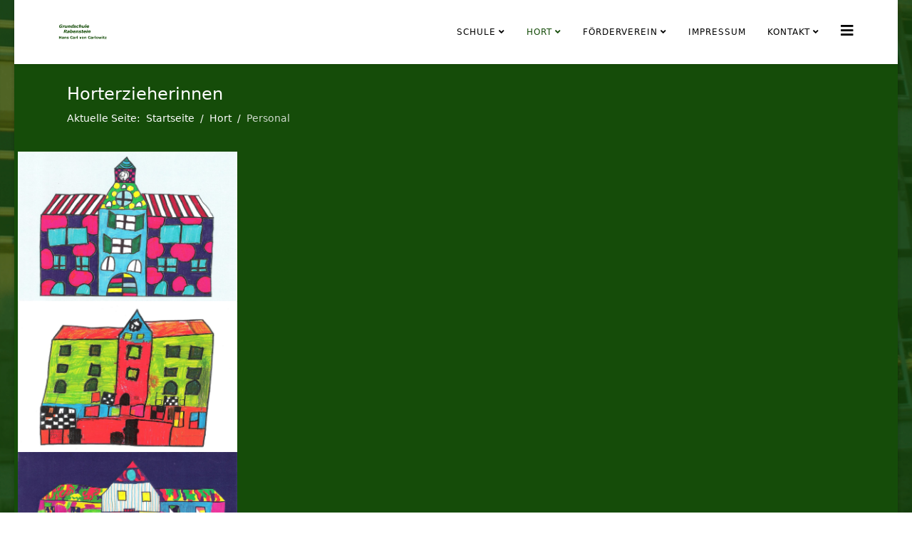

--- FILE ---
content_type: text/html; charset=utf-8
request_url: http://grundschule-rottluff.de/hort/personal
body_size: 7015
content:
<!DOCTYPE html>
<html xmlns="http://www.w3.org/1999/xhtml" xml:lang="de-de" lang="de-de" dir="ltr">
	<head>
		<meta http-equiv="X-UA-Compatible" content="IE=edge">
		<meta name="viewport" content="width=device-width, initial-scale=1">
		<base href="http://grundschule-rottluff.de/hort/personal" />
	<meta http-equiv="content-type" content="text/html; charset=utf-8" />
	<meta name="keywords" content="Grundschule, Rabenstein, Chemnitz, Schule in Chemnitz, Hans Carl von Carlowitz, Stadt Chemnitz, Förderverein Rückenwind, Rückenwind, Hort, Hort Rabenstein, Hort Chemnitz" />
	<meta name="description" content="Herzlich willkommen auf den Seiten der Grundschule und des Hort in Chemnitz Rabenstein. Sie finden uns auf dem Trützschlerstr. 10 in 09117 Chemnitz." />
	<meta name="generator" content="Joomla! - Open Source Content Management" />
	<title>Personal - Grundschule Rabenstein - Hans Carl von Carlowitz</title>
	<link href="/templates/shaper_helix3/images/favicon.ico" rel="shortcut icon" type="image/vnd.microsoft.icon" />
	<link href="http://grundschule-rottluff.de/component/search/?Itemid=526&amp;format=opensearch" rel="search" title="Suchen Grundschule Rabenstein - Hans Carl von Carlowitz" type="application/opensearchdescription+xml" />
	<link href="/components/com_sppagebuilder/assets/css/font-awesome-6.min.css?2cf0875e1daf356bc4e64c053e7a4150" rel="stylesheet" type="text/css" />
	<link href="/components/com_sppagebuilder/assets/css/font-awesome-5.min.css?2cf0875e1daf356bc4e64c053e7a4150" rel="stylesheet" type="text/css" />
	<link href="/components/com_sppagebuilder/assets/css/font-awesome-v4-shims.css?2cf0875e1daf356bc4e64c053e7a4150" rel="stylesheet" type="text/css" />
	<link href="/components/com_sppagebuilder/assets/css/animate.min.css?2cf0875e1daf356bc4e64c053e7a4150" rel="stylesheet" type="text/css" />
	<link href="/components/com_sppagebuilder/assets/css/sppagebuilder.css?2cf0875e1daf356bc4e64c053e7a4150" rel="stylesheet" type="text/css" />
	<link href="/components/com_sppagebuilder/assets/css/magnific-popup.css" rel="stylesheet" type="text/css" />
	<link href="/templates/shaper_helix3/css/bootstrap.min.css" rel="stylesheet" type="text/css" />
	<link href="/templates/shaper_helix3/css/joomla-fontawesome.min.css" rel="stylesheet" type="text/css" />
	<link href="/templates/shaper_helix3/css/font-awesome-v4-shims.min.css" rel="stylesheet" type="text/css" />
	<link href="/templates/shaper_helix3/css/template.css" rel="stylesheet" type="text/css" />
	<link href="/templates/shaper_helix3/css/presets/preset3.css" rel="stylesheet" class="preset" type="text/css" />
	<link href="/templates/shaper_helix3/css/custom.css" rel="stylesheet" type="text/css" />
	<link href="/plugins/system/helix3/assets/css/pagebuilder.css" rel="stylesheet" type="text/css" />
	<link href="/templates/shaper_helix3/css/frontend-edit.css" rel="stylesheet" type="text/css" />
	<link href="/media/mod_osmod/leaflet/leaflet.css" rel="stylesheet" type="text/css" />
	<link href="/components/com_jevents/views/flat/assets/css/modstyle.css?v=3.6.81" rel="stylesheet" type="text/css" />
	<link href="/media/com_jevents/css/bootstrap.css" rel="stylesheet" type="text/css" />
	<link href="/media/com_jevents/css/bootstrap-responsive.css" rel="stylesheet" type="text/css" />
	<style type="text/css">
@media(min-width: 1400px) {.sppb-row-container { max-width: 1320px; }}.sp-page-builder .page-content #section-id-1479327283{background-color:rgba(21, 76, 9, 1);}.sp-page-builder .page-content #section-id-1479327283{padding-top:5px;padding-right:5px;padding-bottom:5px;padding-left:5px;}#column-wrap-id-1479327284{max-width:25%;flex-basis:25%;}@media (max-width:1199.98px) {#column-wrap-id-1479327284{max-width:25%;flex-basis:25%;}}@media (max-width:991.98px) {#column-wrap-id-1479327284{max-width:100%;flex-basis:100%;}}@media (max-width:767.98px) {#column-wrap-id-1479327284{max-width:100%;flex-basis:100%;}}@media (max-width:575.98px) {#column-wrap-id-1479327284{max-width:100%;flex-basis:100%;}}#sppb-addon-1479327306140{text-align:center;}#column-wrap-id-1479327306135{max-width:25%;flex-basis:25%;}@media (max-width:1199.98px) {#column-wrap-id-1479327306135{max-width:25%;flex-basis:25%;}}@media (max-width:991.98px) {#column-wrap-id-1479327306135{max-width:100%;flex-basis:100%;}}@media (max-width:767.98px) {#column-wrap-id-1479327306135{max-width:100%;flex-basis:100%;}}@media (max-width:575.98px) {#column-wrap-id-1479327306135{max-width:100%;flex-basis:100%;}}#sppb-addon-1479327306143{text-align:center;}#column-wrap-id-1479327306136{max-width:25%;flex-basis:25%;}@media (max-width:1199.98px) {#column-wrap-id-1479327306136{max-width:25%;flex-basis:25%;}}@media (max-width:991.98px) {#column-wrap-id-1479327306136{max-width:100%;flex-basis:100%;}}@media (max-width:767.98px) {#column-wrap-id-1479327306136{max-width:100%;flex-basis:100%;}}@media (max-width:575.98px) {#column-wrap-id-1479327306136{max-width:100%;flex-basis:100%;}}#sppb-addon-1479327306146{text-align:center;}#column-wrap-id-1479327306137{max-width:25%;flex-basis:25%;}@media (max-width:1199.98px) {#column-wrap-id-1479327306137{max-width:25%;flex-basis:25%;}}@media (max-width:991.98px) {#column-wrap-id-1479327306137{max-width:100%;flex-basis:100%;}}@media (max-width:767.98px) {#column-wrap-id-1479327306137{max-width:100%;flex-basis:100%;}}@media (max-width:575.98px) {#column-wrap-id-1479327306137{max-width:100%;flex-basis:100%;}}#sppb-addon-1479327306149{text-align:center;}.sp-page-builder .page-content #section-id-1479327285{margin-top:50px;margin-right:0;margin-bottom:0px;margin-left:0px;}#column-wrap-id-1479327286{max-width:50%;flex-basis:50%;}@media (max-width:1199.98px) {#column-wrap-id-1479327286{max-width:50%;flex-basis:50%;}}@media (max-width:991.98px) {#column-wrap-id-1479327286{max-width:100%;flex-basis:100%;}}@media (max-width:767.98px) {#column-wrap-id-1479327286{max-width:100%;flex-basis:100%;}}@media (max-width:575.98px) {#column-wrap-id-1479327286{max-width:100%;flex-basis:100%;}}#sppb-addon-1479327287{text-align:center;}#column-wrap-id-1479327288{max-width:50%;flex-basis:50%;}@media (max-width:1199.98px) {#column-wrap-id-1479327288{max-width:50%;flex-basis:50%;}}@media (max-width:991.98px) {#column-wrap-id-1479327288{max-width:100%;flex-basis:100%;}}@media (max-width:767.98px) {#column-wrap-id-1479327288{max-width:100%;flex-basis:100%;}}@media (max-width:575.98px) {#column-wrap-id-1479327288{max-width:100%;flex-basis:100%;}}#sppb-addon-1479327289 .sppb-addon-title{margin-top:20px;margin-bottom:20px;color:#154c09;}#sppb-addon-1479327289 .sppb-addon-text-block{text-align:left;}body.site {background-image: url(/images/hg1.png);background-repeat: inherit;background-size: cover;background-attachment: fixed;background-position: 0 100%;}@media (min-width: 1400px) {
.container {
max-width: 1140px;
}
}#sp-topbar{ background-color:#154c09;color:#ffffff; }#sp-gruene-zeile{ background-color:#154c09;padding:20px;margin: ; }#sp-bottom{ background-color:#f5f5f5;padding:50px 0px; }#map146{    height:200px;}.leaflet-control-attribution a{    color: inherit !important;    font-weight: normal !important;}
	</style>
	<script type="application/json" class="joomla-script-options new">{"csrf.token":"04bc39f5892a6be1c375db2ac42cd790","system.paths":{"root":"","base":""}}</script>
	<script src="/components/com_sppagebuilder/assets/js/common.js" type="text/javascript"></script>
	<script src="/media/system/js/core.js?03182dfe3ae9c3681cd0ca1eae25182d" type="text/javascript"></script>
	<script src="/media/jui/js/jquery.min.js?03182dfe3ae9c3681cd0ca1eae25182d" type="text/javascript"></script>
	<script src="/media/jui/js/jquery-noconflict.js?03182dfe3ae9c3681cd0ca1eae25182d" type="text/javascript"></script>
	<script src="/media/jui/js/jquery-migrate.min.js?03182dfe3ae9c3681cd0ca1eae25182d" type="text/javascript"></script>
	<script src="/components/com_sppagebuilder/assets/js/jquery.parallax.js?2cf0875e1daf356bc4e64c053e7a4150" type="text/javascript"></script>
	<script src="/components/com_sppagebuilder/assets/js/sppagebuilder.js?2cf0875e1daf356bc4e64c053e7a4150" defer="defer" type="text/javascript"></script>
	<script src="/components/com_sppagebuilder/assets/js/jquery.magnific-popup.min.js" type="text/javascript"></script>
	<script src="/components/com_sppagebuilder/assets/js/addons/image.js" type="text/javascript"></script>
	<script src="/components/com_sppagebuilder/assets/js/addons/text_block.js" type="text/javascript"></script>
	<script src="/plugins/system/helix3/assets/js/bootstrap.legacy.js" type="text/javascript"></script>
	<script src="/templates/shaper_helix3/js/bootstrap.min.js" type="text/javascript"></script>
	<script src="/templates/shaper_helix3/js/jquery.sticky.js" type="text/javascript"></script>
	<script src="/templates/shaper_helix3/js/main.js" type="text/javascript"></script>
	<script src="/templates/shaper_helix3/js/frontend-edit.js" type="text/javascript"></script>
	<script src="/media/mod_osmod/leaflet/leaflet.js" type="text/javascript"></script>
	<script type="text/javascript">
jQuery(document).ready(function ($) {
			var cssClass = "";
			var clipPathUrl = "svg-shape-1479327306140";
			var shapeEnabled = "0";
			
			$(document).on("click", "#sppb-addon-1479327306140 .sppb-image-lightbox", function (event) {
				event.preventDefault();
				var $this = $(this);

				function applyStyles(img){
						var figure = $(".mfp-figure");
						var height = img[0].naturalHeight;
									
						if(shapeEnabled == 1){

						figure.attr("has-shape", "");
						img.css("max-height", height);
						img.css("padding", 0);

						if(cssClass){
							img.addClass(cssClass);
						}
	
						if (clipPathUrl) {
							img.css("clip-path", "url(#" + clipPathUrl + ")");
						}
					}
				}

				if ($.magnificPopup.instance) {
            		$.magnificPopup.close();
        		}
	
				if ($this.magnificPopup) {
					$this.magnificPopup({
						type: $this.data("popup_type"),
						mainClass: $this.data("mainclass"),
						callbacks: {
							imageLoadComplete: function () {
									var img = this.currItem.img;
									applyStyles(img);
							}
						}
					}).magnificPopup("open");
				}
			});
		});jQuery(document).ready(function ($) {
			var cssClass = "";
			var clipPathUrl = "svg-shape-1479327306143";
			var shapeEnabled = "0";
			
			$(document).on("click", "#sppb-addon-1479327306143 .sppb-image-lightbox", function (event) {
				event.preventDefault();
				var $this = $(this);

				function applyStyles(img){
						var figure = $(".mfp-figure");
						var height = img[0].naturalHeight;
									
						if(shapeEnabled == 1){

						figure.attr("has-shape", "");
						img.css("max-height", height);
						img.css("padding", 0);

						if(cssClass){
							img.addClass(cssClass);
						}
	
						if (clipPathUrl) {
							img.css("clip-path", "url(#" + clipPathUrl + ")");
						}
					}
				}

				if ($.magnificPopup.instance) {
            		$.magnificPopup.close();
        		}
	
				if ($this.magnificPopup) {
					$this.magnificPopup({
						type: $this.data("popup_type"),
						mainClass: $this.data("mainclass"),
						callbacks: {
							imageLoadComplete: function () {
									var img = this.currItem.img;
									applyStyles(img);
							}
						}
					}).magnificPopup("open");
				}
			});
		});jQuery(document).ready(function ($) {
			var cssClass = "";
			var clipPathUrl = "svg-shape-1479327306146";
			var shapeEnabled = "0";
			
			$(document).on("click", "#sppb-addon-1479327306146 .sppb-image-lightbox", function (event) {
				event.preventDefault();
				var $this = $(this);

				function applyStyles(img){
						var figure = $(".mfp-figure");
						var height = img[0].naturalHeight;
									
						if(shapeEnabled == 1){

						figure.attr("has-shape", "");
						img.css("max-height", height);
						img.css("padding", 0);

						if(cssClass){
							img.addClass(cssClass);
						}
	
						if (clipPathUrl) {
							img.css("clip-path", "url(#" + clipPathUrl + ")");
						}
					}
				}

				if ($.magnificPopup.instance) {
            		$.magnificPopup.close();
        		}
	
				if ($this.magnificPopup) {
					$this.magnificPopup({
						type: $this.data("popup_type"),
						mainClass: $this.data("mainclass"),
						callbacks: {
							imageLoadComplete: function () {
									var img = this.currItem.img;
									applyStyles(img);
							}
						}
					}).magnificPopup("open");
				}
			});
		});jQuery(document).ready(function ($) {
			var cssClass = "";
			var clipPathUrl = "svg-shape-1479327306149";
			var shapeEnabled = "0";
			
			$(document).on("click", "#sppb-addon-1479327306149 .sppb-image-lightbox", function (event) {
				event.preventDefault();
				var $this = $(this);

				function applyStyles(img){
						var figure = $(".mfp-figure");
						var height = img[0].naturalHeight;
									
						if(shapeEnabled == 1){

						figure.attr("has-shape", "");
						img.css("max-height", height);
						img.css("padding", 0);

						if(cssClass){
							img.addClass(cssClass);
						}
	
						if (clipPathUrl) {
							img.css("clip-path", "url(#" + clipPathUrl + ")");
						}
					}
				}

				if ($.magnificPopup.instance) {
            		$.magnificPopup.close();
        		}
	
				if ($this.magnificPopup) {
					$this.magnificPopup({
						type: $this.data("popup_type"),
						mainClass: $this.data("mainclass"),
						callbacks: {
							imageLoadComplete: function () {
									var img = this.currItem.img;
									applyStyles(img);
							}
						}
					}).magnificPopup("open");
				}
			});
		});jQuery(document).ready(function ($) {
			var cssClass = "";
			var clipPathUrl = "svg-shape-1479327287";
			var shapeEnabled = "0";
			
			$(document).on("click", "#sppb-addon-1479327287 .sppb-image-lightbox", function (event) {
				event.preventDefault();
				var $this = $(this);

				function applyStyles(img){
						var figure = $(".mfp-figure");
						var height = img[0].naturalHeight;
									
						if(shapeEnabled == 1){

						figure.attr("has-shape", "");
						img.css("max-height", height);
						img.css("padding", 0);

						if(cssClass){
							img.addClass(cssClass);
						}
	
						if (clipPathUrl) {
							img.css("clip-path", "url(#" + clipPathUrl + ")");
						}
					}
				}

				if ($.magnificPopup.instance) {
            		$.magnificPopup.close();
        		}
	
				if ($this.magnificPopup) {
					$this.magnificPopup({
						type: $this.data("popup_type"),
						mainClass: $this.data("mainclass"),
						callbacks: {
							imageLoadComplete: function () {
									var img = this.currItem.img;
									applyStyles(img);
							}
						}
					}).magnificPopup("open");
				}
			});
		});
var sp_preloader = '0';

var sp_gotop = '0';

var sp_offanimation = 'default';

	</script>
	<meta property="article:author" content="Michael Vetter"/>
	<meta property="article:published_time" content="2015-01-22 07:12:35"/>
	<meta property="article:modified_time" content="2025-05-12 07:18:22"/>
	<meta property="og:locale" content="de-DE" />
	<meta property="og:title" content="Personal" />
	<meta property="og:type" content="website" />
	<meta property="og:url" content="http://grundschule-rottluff.de/hort/personal" />
	<meta property="og:site_name" content="Grundschule Rabenstein - Hans Carl von Carlowitz" />
	<meta name="twitter:card" content="summary" />
	<meta name="twitter:site" content="Grundschule Rabenstein - Hans Carl von Carlowitz" />
			</head>
	
	<body class="site com-sppagebuilder view-page no-layout no-task itemid-526 de-de ltr  sticky-header layout-boxed off-canvas-menu-init">
	
		<div class="body-wrapper">
			<div class="body-innerwrapper">
				<section id="sp-topbar"><div class="container"><div class="row"><div id="sp-top1" class="col-lg-6 "><div class="sp-column "></div></div><div id="sp-top2" class="col-lg-6 "><div class="sp-column "></div></div></div></div></section><header id="sp-header"><div class="container"><div class="row"><div id="sp-logo" class="col-8 col-lg-3 "><div class="sp-column "><div class="logo"><a href="/"><img class="sp-default-logo d-none d-lg-block" src="/images/logo1.png" srcset="/images/logo1.png 2x" alt="Grundschule Rabenstein - Hans Carl von Carlowitz"><img class="sp-default-logo d-block d-lg-none" src="/images/logo1.png" alt="Grundschule Rabenstein - Hans Carl von Carlowitz"></a></div></div></div><div id="sp-menu" class="col-4 col-lg-9 "><div class="sp-column ">			<div class='sp-megamenu-wrapper'>
				<a id="offcanvas-toggler" href="#" aria-label="Helix3 Megamenu Options"><i class="fa fa-bars" aria-hidden="true" title="Helix3 Megamenu Options"></i></a>
				<ul class="sp-megamenu-parent menu-zoom d-none d-lg-block"><li class="sp-menu-item sp-has-child"><a  href="/"  >Schule</a><div class="sp-dropdown sp-dropdown-main sp-dropdown-mega sp-menu-full container" style=""><div class="sp-dropdown-inner"><div class="row"><div class="col-sm-4"><ul class="sp-mega-group"><li class="sp-menu-item sp-has-child"><a class="sp-group-title" href="#"  >Geschichte - früher und heute</a><ul class="sp-mega-group-child sp-dropdown-items"><li class="sp-menu-item"><a  href="/schule/geschichte-früher-und-heute/historie"  >Historie</a></li><li class="sp-menu-item"><a  href="/schule/geschichte-früher-und-heute/namensgeber"  >Namensgeber</a></li><li class="sp-menu-item"><a  href="/schule/geschichte-früher-und-heute/konzept"  >Konzept</a></li><li class="sp-menu-item"><a  href="/schule/geschichte-früher-und-heute/daten"  >Daten</a></li></ul></li></ul></div><div class="col-sm-4"><ul class="sp-mega-group"><li class="sp-menu-item sp-has-child"><a class="sp-group-title" href="#"  >Organisation</a><ul class="sp-mega-group-child sp-dropdown-items"><li class="sp-menu-item"><a  href="/schule/organisation/personal"  >Personal</a></li><li class="sp-menu-item"><a  href="/schule/organisation/hausordnung"  >Hausordnung</a></li><li class="sp-menu-item"><a  href="/schule/organisation/gta-ag"  >GTA/AG</a></li><li class="sp-menu-item"><a  href="/schule/organisation/schulanfang"  >Schulaufnahme &amp; Schulanfang</a></li></ul></li></ul></div><div class="col-sm-4"><ul class="sp-mega-group"><li class="sp-menu-item sp-has-child"><a class="sp-group-title" href="#"  >Schulleben</a><ul class="sp-mega-group-child sp-dropdown-items"><li class="sp-menu-item"><a  href="/schule/schulleben/faecherverbindender-unterricht"  >Fächerverbindender Unterricht</a></li><li class="sp-menu-item sp-has-child"><a  href="/schule/schulleben/projekte"  >Projekte</a><div class="sp-dropdown sp-dropdown-sub sp-menu-right" style="width: 240px;"><div class="sp-dropdown-inner"><ul class="sp-dropdown-items"><li class="sp-menu-item"><a  href="/schule/schulleben/projekte/dohlenprojekt"  >Dohlenprojekt</a></li></ul></div></div></li><li class="sp-menu-item"><a  href="/schule/schulleben/sportliche-aktivitaeten"  >Sportliche Aktivitäten</a></li><li class="sp-menu-item"><a  href="/schule/schulleben/erfolge-und-sonstige-aktivitaeten"  >Erfolge und sonstige Aktivitäten</a></li></ul></li></ul></div></div></div></div></li><li class="sp-menu-item sp-has-child active"><a  href="#"  >Hort</a><div class="sp-dropdown sp-dropdown-main sp-menu-center" style="width: 240px;left: -120px;"><div class="sp-dropdown-inner"><ul class="sp-dropdown-items"><li class="sp-menu-item"><a  href="/hort/allgemeines"  >Allgemeines</a></li><li class="sp-menu-item"><a  href="/hort/profil"  >Profil</a></li><li class="sp-menu-item"><a  href="/hort/konzept"  >Konzept</a></li><li class="sp-menu-item current-item active"><a  href="/hort/personal"  >Personal</a></li><li class="sp-menu-item"><a  href="/hort/angebote"  >Angebote</a></li></ul></div></div></li><li class="sp-menu-item sp-has-child"><a  href="#"  >Förderverein</a><div class="sp-dropdown sp-dropdown-main sp-menu-right" style="width: 240px;"><div class="sp-dropdown-inner"><ul class="sp-dropdown-items"><li class="sp-menu-item"><a  href="/foerderverein/info"  >Info</a></li></ul></div></div></li><li class="sp-menu-item"><a  href="/impressum"  >Impressum</a></li><li class="sp-menu-item sp-has-child"><a  href="#"  >Kontakt</a><div class="sp-dropdown sp-dropdown-main sp-menu-right" style="width: 240px;"><div class="sp-dropdown-inner"><ul class="sp-dropdown-items"><li class="sp-menu-item"><a  href="/kontakt/schule"  >Schule</a></li><li class="sp-menu-item"><a  href="/kontakt/hausmeister"  >Hausmeister</a></li><li class="sp-menu-item"><a  href="/kontakt/hort"  >Hort</a></li><li class="sp-menu-item"><a  href="/kontakt/förderverein"  >Förderverein</a></li><li class="sp-menu-item"><a  href="/kontakt/webmaster"  >Webmaster</a></li></ul></div></div></li></ul>			</div>
		</div></div></div></div></header><section id="sp-page-title"><div class="row"><div id="sp-title" class="col-lg-12 "><div class="sp-column "><div class="sp-page-title"><div class="container"><h2>Horterzieherinnen</h2>
<ol class="breadcrumb">
	<span>Aktuelle Seite: &#160;</span><li class="breadcrumb-item"><a href="/" class="pathway">Startseite</a></li><li class="breadcrumb-item"><a href="#" class="pathway">Hort</a></li><li class="breadcrumb-item active">Personal</li></ol>
</div></div></div></div></div></section><section id="sp-main-body"><div class="row"><div id="sp-component" class="col-lg-12 "><div class="sp-column "><div id="system-message-container">
	</div>

<div id="sp-page-builder" class="sp-page-builder  page-20" x-data="easystoreProductList">

	
	<div class="page-content" x-data="easystoreProductDetails">
				<section id="section-id-1479327283" class="sppb-section sppb-hidden-lg sppb-hidden-md sppb-hidden-sm sppb-hidden-xs" ><div class="sppb-row-container"><div class="sppb-row"><div class="sppb-col-md-3  " id="column-wrap-id-1479327284"><div id="column-id-1479327284" class="sppb-column   sppb-wow fadeInUp"  data-sppb-wow-duration="500ms" data-sppb-wow-delay="300ms"><div class="sppb-column-addons"><div id="sppb-addon-wrapper-1479327306140" class="sppb-addon-wrapper  addon-root-image"><div id="sppb-addon-1479327306140" class="clearfix  "     ><div class="sppb-addon sppb-addon-single-image   sppb-addon-image-shape"><div class="sppb-addon-content"><div class="sppb-addon-single-image-container"><img class="sppb-img-responsive " src="/images/showcase/hg/kinderbilder_hg_01.jpg"  alt="kinderbilder_hg_01.jpg" title=""   /></div></div></div></div></div></div></div></div><div class="sppb-col-md-3  " id="column-wrap-id-1479327306135"><div id="column-id-1479327306135" class="sppb-column " ><div class="sppb-column-addons"><div id="sppb-addon-wrapper-1479327306143" class="sppb-addon-wrapper  addon-root-image"><div id="sppb-addon-1479327306143" class="clearfix  "     ><div class="sppb-addon sppb-addon-single-image   sppb-addon-image-shape"><div class="sppb-addon-content"><div class="sppb-addon-single-image-container"><img class="sppb-img-responsive " src="/images/showcase/hg/kinderbilder_hg_02.jpg"  alt="kinderbilder_hg_02.jpg" title=""   /></div></div></div></div></div></div></div></div><div class="sppb-col-md-3  " id="column-wrap-id-1479327306136"><div id="column-id-1479327306136" class="sppb-column " ><div class="sppb-column-addons"><div id="sppb-addon-wrapper-1479327306146" class="sppb-addon-wrapper  addon-root-image"><div id="sppb-addon-1479327306146" class="clearfix  "     ><div class="sppb-addon sppb-addon-single-image   sppb-addon-image-shape"><div class="sppb-addon-content"><div class="sppb-addon-single-image-container"><img class="sppb-img-responsive " src="/images/showcase/hg/kinderbilder_hg_03.jpg"  alt="kinderbilder_hg_03.jpg" title=""   /></div></div></div></div></div></div></div></div><div class="sppb-col-md-3  " id="column-wrap-id-1479327306137"><div id="column-id-1479327306137" class="sppb-column " ><div class="sppb-column-addons"><div id="sppb-addon-wrapper-1479327306149" class="sppb-addon-wrapper  addon-root-image"><div id="sppb-addon-1479327306149" class="clearfix  "     ><div class="sppb-addon sppb-addon-single-image   sppb-addon-image-shape"><div class="sppb-addon-content"><div class="sppb-addon-single-image-container"><img class="sppb-img-responsive " src="/images/showcase/hg/kinderbilder_hg_04.jpg"  alt="kinderbilder_hg_04.jpg" title=""   /></div></div></div></div></div></div></div></div></div></div></section><section id="section-id-1479327285" class="sppb-section" ><div class="sppb-row-container"><div class="sppb-row"><div class="sppb-col-sm-6  " id="column-wrap-id-1479327286"><div id="column-id-1479327286" class="sppb-column  " ><div class="sppb-column-addons"><div id="sppb-addon-wrapper-1479327287" class="sppb-addon-wrapper  addon-root-image"><div id="sppb-addon-1479327287" class="clearfix  "     ><div class="sppb-addon sppb-addon-single-image   sppb-addon-image-shape"><div class="sppb-addon-content"><div class="sppb-addon-single-image-container"><a href="http://" ><img class="sppb-img-responsive " src="/images/phocagallery/impressionen/thumbs/phoca_thumb_l_impressionen_schule04.jpg"  alt="Grundschule Rabenstein - Hans Carl von Carlowitz" title=""   /></a></div></div></div></div></div></div></div></div><div class="sppb-col-sm-6   " id="column-wrap-id-1479327288"><div id="column-id-1479327288" class="sppb-column  " ><div class="sppb-column-addons"><div id="sppb-addon-wrapper-1479327289" class="sppb-addon-wrapper  addon-root-text-block"><div id="sppb-addon-1479327289" class="clearfix  "     ><div class="sppb-addon sppb-addon-text-block " ><div class="sppb-addon-content"><h4>Hortleitung</h4><ul><li>Frau Kuhn</li></ul><h4>Horterzieherinnen</h4><ul><li>1a - Frau Weißbach</li><li>1b - Frau Fedrau</li><li>2a - Frau Pöschmann</li><li>2b - Frau Hunger</li><li>3a - Frau Henze (Strellv. Leitung)</li><li>3b - Frau Hietel-Schneider</li><li>4a - Frau Thierfelder (Praxisanleitung)</li><li>4b - Frau Krauss </li><li>Frau Jendras</li><li>Frau Fritsche</li><li>Frau Szmolke</li><li>Frau Sacher</li></ul><p style="text-align:right;">aktualisiert: Mai 2025</p></div></div></div></div></div></div></div></div></div></section>
			</div>
</div></div></div></div></section><section id="sp-gruene-zeile"><div class="container"><div class="row"><div id="sp-top1" class="col-lg-6 "><div class="sp-column "></div></div><div id="sp-top2" class="col-lg-6 "><div class="sp-column "></div></div></div></div></section><section id="sp-bottom"><div class="container"><div class="row"><div id="sp-bottom1" class="col-md-6 col-lg-3 "><div class="sp-column "><div class="sp-module "><h3 class="sp-module-title">Die nächsten Termine</h3><div class="sp-module-content"><table class="mod_events_latest_table jevbootstrap" width="100%" border="0" cellspacing="0" cellpadding="0" align="center"><tr><td class="mod_events_latest_noevents">Keine Termine</td></tr>
</table>
<div class="mod_events_latest_callink"><a href="/component/jevents/Monatskalender/2026/01/-?Itemid=280"  target="_top" >Ganzen Kalender ansehen</a></div></div></div><div class="sp-module "><div class="sp-module-content">

<div class="custom"  >
	<p><a title="Sofatutor" href="http://ec2-52-26-194-35.us-west-2.compute.amazonaws.com/x/d?c=11044066&amp;l=e15919ef-c278-445f-9ece-a282eb8d21b2&amp;r=45c914cc-4de0-4894-a12f-dbf341f26d95" target="_blank" rel="noopener"><img class="mostread" title="sofatutor-Partnerschule" src="/images/sofatutor.png" alt="sofatutor.com" width="327" height="400" /></a></p></div>
</div></div></div></div><div id="sp-bottom3" class="col-md-6 col-lg-3 "><div class="sp-column "><div class="sp-module "><h3 class="sp-module-title">Standort der Schule</h3><div class="sp-module-content"><div class="osmodul" id="map146"></div>
<script type="text/javascript">var map146       = new L.Map('map146', {tap: false});
    map146.attributionControl.setPrefix('');
var baselayer146 = new L.TileLayer('https://{s}.tile.openstreetmap.de/tiles/osmde/{z}/{x}/{y}.png', {maxZoom: 18, noWrap: false, attribution: '<a href="https://www.openstreetmap.org/copyright" target="_blank">© OpenStreetMap contributors</a>'});
var koord146     = new L.LatLng(50.8272216, 12.8340685);
L.control.scale({metric:true,imperial:false}).addTo(map146);
map146.attributionControl.addAttribution('Grafik von <a href="https://www.openstreetmap.de/">Openstreetmap.de</a> (<a href="https://creativecommons.org/licenses/by-sa/3.0/">CC-BY-SA</a>)');
var marker146 = new L.Marker(koord146);
map146.addLayer(marker146);
// set map view
map146.setView(koord146, 17).addLayer(baselayer146);
// additional Pins
marker146.bindPopup('<p>Grundschule/Hort Rabenstein - Hans Carl von Carlowitz</p>');
</script></div></div></div></div><div id="sp-bottom4" class="col-md-6 col-lg-6 "><div class="sp-column "><div class="sp-module "><div class="sp-module-content">

<div class="custom"  >
	<div class="card">
<div class="card-header">Wichtiger Hinweis</div>
<div class="card-body">
<p class="card-text">Ab 1. Januar 2023 ist das Sächsische Transparenzgesetz vom 19. August 2022 (Sächs-GVBl. S. 486) in Kraft. Es gewährt jeder Person ein Recht auf Zugang zu den bei einer transparenzpflichtigen Stelle im Freistaat Sachsen verfügbaren Informationen, soweit keine Ausnahme gilt ( Transparenzanspruch). Schulen sind tranparenzpflichtige Stellen nur, soweit Informationen über den Namen von Drittmittelgebern, die Höhe der Drittmittel und die Laufzeit der mit Drittmitteln finanzierten abgeschlossenen Forschungsvorhaben betroffen sind.</p>
</div>
</div></div>
</div></div></div></div></div></div></section><footer id="sp-footer"><div class="container"><div class="row"><div id="sp-footer1" class="col-lg-12 "><div class="sp-column "><span class="sp-copyright">© 2016 Grundschule Rabenstein - Hans Carl von Carlowitz. All Rights Reserved.</span></div></div></div></div></footer>			</div>
		</div>
		
		<!-- Off Canvas Menu -->
		<div class="offcanvas-menu">
			<a href="#" class="close-offcanvas" aria-label="Close"><i class="fa fa-remove" aria-hidden="true" title="Close"></i></a>
			<div class="offcanvas-inner">
									<div class="sp-module "><h3 class="sp-module-title">Search</h3><div class="sp-module-content"><div class="search">
	<form action="/hort/personal" method="post">
		<input name="searchword" id="mod-search-searchword" maxlength="200"  class="form-control search-query" type="text" size="20" placeholder="Suchen ..." />
		<input type="hidden" name="task" value="search" />
		<input type="hidden" name="option" value="com_search" />
		<input type="hidden" name="Itemid" value="526" />
	</form>
</div>
</div></div><div class="sp-module "><div class="sp-module-content"><ul class="nav menu">
<li class="item-280  deeper parent"><a href="/" > Schule</a><span class="offcanvas-menu-toggler collapsed" data-bs-toggle="collapse" data-bs-target="#collapse-menu-280"><i class="open-icon fa fa-angle-down"></i><i class="close-icon fa fa-angle-up"></i></span><ul class="collapse" id="collapse-menu-280"><li class="item-266  deeper parent">		<a  href="#"  > Geschichte - früher und heute</a><span class="offcanvas-menu-toggler collapsed" data-bs-toggle="collapse" data-bs-target="#collapse-menu-266"><i class="open-icon fa fa-angle-down"></i><i class="close-icon fa fa-angle-up"></i></span><ul class="collapse" id="collapse-menu-266"><li class="item-515"><a href="/schule/geschichte-früher-und-heute/historie" > Historie</a></li><li class="item-553"><a href="/schule/geschichte-früher-und-heute/namensgeber" > Namensgeber</a></li><li class="item-516"><a href="/schule/geschichte-früher-und-heute/konzept" > Konzept</a></li><li class="item-517"><a href="/schule/geschichte-früher-und-heute/daten" > Daten</a></li></ul></li><li class="item-270  deeper parent">		<a  href="#"  > Organisation</a><span class="offcanvas-menu-toggler collapsed" data-bs-toggle="collapse" data-bs-target="#collapse-menu-270"><i class="open-icon fa fa-angle-down"></i><i class="close-icon fa fa-angle-up"></i></span><ul class="collapse" id="collapse-menu-270"><li class="item-518"><a href="/schule/organisation/personal" > Personal</a></li><li class="item-605"><a href="/schule/organisation/hausordnung" > Hausordnung</a></li><li class="item-490"><a href="/schule/organisation/gta-ag" > GTA/AG</a></li><li class="item-519"><a href="/schule/organisation/schulanfang" > Schulaufnahme &amp; Schulanfang</a></li></ul></li><li class="item-271  deeper parent">		<a  href="#"  > Schulleben</a><span class="offcanvas-menu-toggler collapsed" data-bs-toggle="collapse" data-bs-target="#collapse-menu-271"><i class="open-icon fa fa-angle-down"></i><i class="close-icon fa fa-angle-up"></i></span><ul class="collapse" id="collapse-menu-271"><li class="item-523"><a href="/schule/schulleben/faecherverbindender-unterricht" > Fächerverbindender Unterricht</a></li><li class="item-520  deeper parent"><a href="/schule/schulleben/projekte" > Projekte</a><span class="offcanvas-menu-toggler collapsed" data-bs-toggle="collapse" data-bs-target="#collapse-menu-520"><i class="open-icon fa fa-angle-down"></i><i class="close-icon fa fa-angle-up"></i></span><ul class="collapse" id="collapse-menu-520"><li class="item-1009"><a href="/schule/schulleben/projekte/dohlenprojekt" > Dohlenprojekt</a></li></ul></li><li class="item-521"><a href="/schule/schulleben/sportliche-aktivitaeten" > Sportliche Aktivitäten</a></li><li class="item-522"><a href="/schule/schulleben/erfolge-und-sonstige-aktivitaeten" > Erfolge und sonstige Aktivitäten</a></li></ul></li></ul></li><li class="item-279  active deeper parent">		<a  href="#"  > Hort</a><span class="offcanvas-menu-toggler collapsed" data-bs-toggle="collapse" data-bs-target="#collapse-menu-279"><i class="open-icon fa fa-angle-down"></i><i class="close-icon fa fa-angle-up"></i></span><ul class="collapse" id="collapse-menu-279"><li class="item-488"><a href="/hort/allgemeines" > Allgemeines</a></li><li class="item-525"><a href="/hort/profil" > Profil</a></li><li class="item-524"><a href="/hort/konzept" > Konzept</a></li><li class="item-526  current active"><a href="/hort/personal" > Personal</a></li><li class="item-527"><a href="/hort/angebote" > Angebote</a></li><li class="item-686"><a href="/eltern/wandzeitung" > Wandzeitung</a></li></ul></li><li class="item-503  deeper parent">		<a  href="#"  > Förderverein</a><span class="offcanvas-menu-toggler collapsed" data-bs-toggle="collapse" data-bs-target="#collapse-menu-503"><i class="open-icon fa fa-angle-down"></i><i class="close-icon fa fa-angle-up"></i></span><ul class="collapse" id="collapse-menu-503"><li class="item-494"><a href="/foerderverein/info" > Info</a></li></ul></li><li class="item-529"><a href="/impressum" > Impressum</a></li><li class="item-530  deeper parent">		<a  href="#"  > Kontakt</a><span class="offcanvas-menu-toggler collapsed" data-bs-toggle="collapse" data-bs-target="#collapse-menu-530"><i class="open-icon fa fa-angle-down"></i><i class="close-icon fa fa-angle-up"></i></span><ul class="collapse" id="collapse-menu-530"><li class="item-532"><a href="/kontakt/schule" > Schule</a></li><li class="item-833"><a href="/kontakt/hausmeister" > Hausmeister</a></li><li class="item-533"><a href="/kontakt/hort" > Hort</a></li><li class="item-534"><a href="/kontakt/förderverein" > Förderverein</a></li><li class="item-531"><a href="/kontakt/webmaster" > Webmaster</a></li></ul></li></ul>
</div></div>
							</div>
		</div>
				
						
		
		
				
		<!-- Go to top -->
			</body>
</html>

--- FILE ---
content_type: text/css
request_url: http://grundschule-rottluff.de/templates/shaper_helix3/css/presets/preset3.css
body_size: 556
content:
a {
  color: #154c09;
}
a:hover {
  color: #081e04;
}
.sp-megamenu-parent > li.active > a,
.sp-megamenu-parent > li:hover > a {
  color: #154c09;
}
.sp-megamenu-parent .sp-dropdown li.sp-menu-item > a:hover {
  background: #154c09;
}
.sp-megamenu-parent .sp-dropdown li.sp-menu-item.active > a {
  color: #154c09;
}
#offcanvas-toggler > i {
  color: #000000;
}
#offcanvas-toggler > i:hover {
  color: #154c09;
}
.btn-primary,
.sppb-btn-primary {
  border-color: #0d3106;
  background-color: #154c09;
}
.btn-primary:hover,
.sppb-btn-primary:hover {
  border-color: #020801;
  background-color: #081e04;
}
ul.social-icons > li a:hover {
  color: #154c09;
}
.sp-page-title {
  background: #154c09;
}
.layout-boxed .body-innerwrapper {
  background: #ffffff;
}
.sp-module ul > li > a {
  color: #000000;
}
.sp-module ul > li > a:hover {
  color: #154c09;
}
.sp-module .latestnews > div > a {
  color: #000000;
}
.sp-module .latestnews > div > a:hover {
  color: #154c09;
}
.sp-module .tagscloud .tag-name:hover {
  background: #154c09;
}
.sp-simpleportfolio .sp-simpleportfolio-filter > ul > li.active > a,
.sp-simpleportfolio .sp-simpleportfolio-filter > ul > li > a:hover {
  background: #154c09;
}
.search .btn-toolbar button {
  background: #154c09;
}
.post-format {
  background: #154c09;
}
.voting-symbol span.star.active:before {
  color: #154c09;
}
.sp-rating span.star:hover:before,
.sp-rating span.star:hover ~ span.star:before {
  color: #081e04;
}
.entry-link,
.entry-quote {
  background: #154c09;
}
blockquote {
  border-color: #154c09;
}
.carousel-left:hover,
.carousel-right:hover {
  background: #154c09;
}
#sp-footer {
  background: #154c09;
}
.sp-comingsoon body {
  background-color: #154c09;
}
.pagination > li > a,
.pagination > li > span {
  color: #000000;
}
.pagination > li > a:hover,
.pagination > li > a:focus,
.pagination > li > span:hover,
.pagination > li > span:focus {
  color: #000000;
}
.pagination > .active > a,
.pagination > .active > span {
  border-color: #154c09;
  background-color: #154c09;
}
.pagination > .active > a:hover,
.pagination > .active > a:focus,
.pagination > .active > span:hover,
.pagination > .active > span:focus {
  border-color: #154c09;
  background-color: #154c09;
}


--- FILE ---
content_type: text/css
request_url: http://grundschule-rottluff.de/templates/shaper_helix3/css/custom.css
body_size: 246
content:
h1,.h2,.h3,.h4,.h5,.h6,h1,h2,h3,h4,h5,h6{font-family:inherit;font-weight:500;line-height:1.1;color:#154c09}
.projects-filter a.selected, .projects-filter a.selected:hover {
	background: none repeat scroll 0 0 #154c09;
	color: #FFF !important;
}
.sppb-panel-success > .sppb-panel-heading {
	color: #fff;
	background: rgba(21, 76, 9, 1);
}